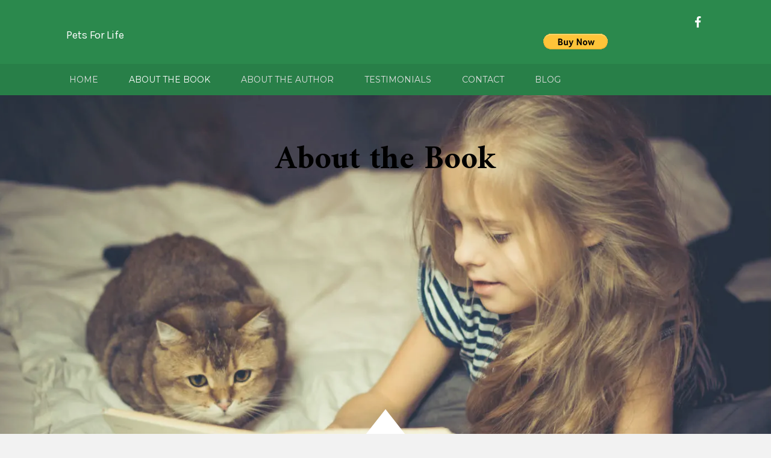

--- FILE ---
content_type: text/html; charset=UTF-8
request_url: https://petsforlife.com/about-the-book/
body_size: 12624
content:
<!DOCTYPE html>
<html lang="en-US">
<head> <script>
var gform;gform||(document.addEventListener("gform_main_scripts_loaded",function(){gform.scriptsLoaded=!0}),window.addEventListener("DOMContentLoaded",function(){gform.domLoaded=!0}),gform={domLoaded:!1,scriptsLoaded:!1,initializeOnLoaded:function(o){gform.domLoaded&&gform.scriptsLoaded?o():!gform.domLoaded&&gform.scriptsLoaded?window.addEventListener("DOMContentLoaded",o):document.addEventListener("gform_main_scripts_loaded",o)},hooks:{action:{},filter:{}},addAction:function(o,n,r,t){gform.addHook("action",o,n,r,t)},addFilter:function(o,n,r,t){gform.addHook("filter",o,n,r,t)},doAction:function(o){gform.doHook("action",o,arguments)},applyFilters:function(o){return gform.doHook("filter",o,arguments)},removeAction:function(o,n){gform.removeHook("action",o,n)},removeFilter:function(o,n,r){gform.removeHook("filter",o,n,r)},addHook:function(o,n,r,t,i){null==gform.hooks[o][n]&&(gform.hooks[o][n]=[]);var e=gform.hooks[o][n];null==i&&(i=n+"_"+e.length),gform.hooks[o][n].push({tag:i,callable:r,priority:t=null==t?10:t})},doHook:function(n,o,r){var t;if(r=Array.prototype.slice.call(r,1),null!=gform.hooks[n][o]&&((o=gform.hooks[n][o]).sort(function(o,n){return o.priority-n.priority}),o.forEach(function(o){"function"!=typeof(t=o.callable)&&(t=window[t]),"action"==n?t.apply(null,r):r[0]=t.apply(null,r)})),"filter"==n)return r[0]},removeHook:function(o,n,t,i){var r;null!=gform.hooks[o][n]&&(r=(r=gform.hooks[o][n]).filter(function(o,n,r){return!!(null!=i&&i!=o.tag||null!=t&&t!=o.priority)}),gform.hooks[o][n]=r)}});
</script>

<meta charset="UTF-8" />
<meta name='viewport' content='width=device-width, initial-scale=1.0' />
<meta http-equiv='X-UA-Compatible' content='IE=edge' />
<link rel="profile" href="https://gmpg.org/xfn/11" />
<meta name='robots' content='index, follow, max-image-preview:large, max-snippet:-1, max-video-preview:-1' />
	<style>img:is([sizes="auto" i], [sizes^="auto," i]) { contain-intrinsic-size: 3000px 1500px }</style>
	
	<!-- This site is optimized with the Yoast SEO plugin v26.5 - https://yoast.com/wordpress/plugins/seo/ -->
	<title>Tails Pet Bond Book | Pets For Life</title>
	<meta name="description" content="Find out more about the book titled Tails at Pets For Life. Visit our website today for additional information." />
	<link rel="canonical" href="https://petsforlife.com/about-the-book/" />
	<meta property="og:locale" content="en_US" />
	<meta property="og:type" content="article" />
	<meta property="og:title" content="Tails Pet Bond Book | Pets For Life" />
	<meta property="og:description" content="Find out more about the book titled Tails at Pets For Life. Visit our website today for additional information." />
	<meta property="og:url" content="https://petsforlife.com/about-the-book/" />
	<meta property="og:site_name" content="Pets For Life" />
	<meta property="article:modified_time" content="2022-01-18T04:26:09+00:00" />
	<meta property="og:image" content="https://petsforlife.com/wp-content/uploads/2017/08/PRESS-Tails-Cover_Page_2_small.jpg" />
	<meta name="twitter:card" content="summary_large_image" />
	<meta name="twitter:label1" content="Est. reading time" />
	<meta name="twitter:data1" content="2 minutes" />
	<script type="application/ld+json" class="yoast-schema-graph">{"@context":"https://schema.org","@graph":[{"@type":"WebPage","@id":"https://petsforlife.com/about-the-book/","url":"https://petsforlife.com/about-the-book/","name":"Tails Pet Bond Book | Pets For Life","isPartOf":{"@id":"https://petsforlife.com/#website"},"primaryImageOfPage":{"@id":"https://petsforlife.com/about-the-book/#primaryimage"},"image":{"@id":"https://petsforlife.com/about-the-book/#primaryimage"},"thumbnailUrl":"https://petsforlife.com/wp-content/uploads/2017/08/PRESS-Tails-Cover_Page_2_small.jpg","datePublished":"2017-08-04T15:23:01+00:00","dateModified":"2022-01-18T04:26:09+00:00","description":"Find out more about the book titled Tails at Pets For Life. Visit our website today for additional information.","breadcrumb":{"@id":"https://petsforlife.com/about-the-book/#breadcrumb"},"inLanguage":"en-US","potentialAction":[{"@type":"ReadAction","target":["https://petsforlife.com/about-the-book/"]}]},{"@type":"ImageObject","inLanguage":"en-US","@id":"https://petsforlife.com/about-the-book/#primaryimage","url":"https://petsforlife.com/wp-content/uploads/2017/08/PRESS-Tails-Cover_Page_2_small.jpg","contentUrl":"https://petsforlife.com/wp-content/uploads/2017/08/PRESS-Tails-Cover_Page_2_small.jpg","width":509,"height":700},{"@type":"BreadcrumbList","@id":"https://petsforlife.com/about-the-book/#breadcrumb","itemListElement":[{"@type":"ListItem","position":1,"name":"Home","item":"https://petsforlife.com/"},{"@type":"ListItem","position":2,"name":"About the Book"}]},{"@type":"WebSite","@id":"https://petsforlife.com/#website","url":"https://petsforlife.com/","name":"Pets For Life","description":"","potentialAction":[{"@type":"SearchAction","target":{"@type":"EntryPoint","urlTemplate":"https://petsforlife.com/?s={search_term_string}"},"query-input":{"@type":"PropertyValueSpecification","valueRequired":true,"valueName":"search_term_string"}}],"inLanguage":"en-US"}]}</script>
	<!-- / Yoast SEO plugin. -->


<link rel='dns-prefetch' href='//fonts.googleapis.com' />
<link href='https://fonts.gstatic.com' crossorigin rel='preconnect' />
<link rel="alternate" type="application/rss+xml" title="Pets For Life &raquo; Feed" href="https://petsforlife.com/feed/" />
<link rel="alternate" type="application/rss+xml" title="Pets For Life &raquo; Comments Feed" href="https://petsforlife.com/comments/feed/" />
<link rel="preload" href="https://petsforlife.com/wp-content/plugins/bb-plugin/fonts/fontawesome/5.15.4/webfonts/fa-solid-900.woff2" as="font" type="font/woff2" crossorigin="anonymous">
		<style>
			.lazyload,
			.lazyloading {
				max-width: 100%;
			}
		</style>
		<script>
window._wpemojiSettings = {"baseUrl":"https:\/\/s.w.org\/images\/core\/emoji\/16.0.1\/72x72\/","ext":".png","svgUrl":"https:\/\/s.w.org\/images\/core\/emoji\/16.0.1\/svg\/","svgExt":".svg","source":{"concatemoji":"https:\/\/petsforlife.com\/wp-includes\/js\/wp-emoji-release.min.js?ver=6.8.3"}};
/*! This file is auto-generated */
!function(s,n){var o,i,e;function c(e){try{var t={supportTests:e,timestamp:(new Date).valueOf()};sessionStorage.setItem(o,JSON.stringify(t))}catch(e){}}function p(e,t,n){e.clearRect(0,0,e.canvas.width,e.canvas.height),e.fillText(t,0,0);var t=new Uint32Array(e.getImageData(0,0,e.canvas.width,e.canvas.height).data),a=(e.clearRect(0,0,e.canvas.width,e.canvas.height),e.fillText(n,0,0),new Uint32Array(e.getImageData(0,0,e.canvas.width,e.canvas.height).data));return t.every(function(e,t){return e===a[t]})}function u(e,t){e.clearRect(0,0,e.canvas.width,e.canvas.height),e.fillText(t,0,0);for(var n=e.getImageData(16,16,1,1),a=0;a<n.data.length;a++)if(0!==n.data[a])return!1;return!0}function f(e,t,n,a){switch(t){case"flag":return n(e,"\ud83c\udff3\ufe0f\u200d\u26a7\ufe0f","\ud83c\udff3\ufe0f\u200b\u26a7\ufe0f")?!1:!n(e,"\ud83c\udde8\ud83c\uddf6","\ud83c\udde8\u200b\ud83c\uddf6")&&!n(e,"\ud83c\udff4\udb40\udc67\udb40\udc62\udb40\udc65\udb40\udc6e\udb40\udc67\udb40\udc7f","\ud83c\udff4\u200b\udb40\udc67\u200b\udb40\udc62\u200b\udb40\udc65\u200b\udb40\udc6e\u200b\udb40\udc67\u200b\udb40\udc7f");case"emoji":return!a(e,"\ud83e\udedf")}return!1}function g(e,t,n,a){var r="undefined"!=typeof WorkerGlobalScope&&self instanceof WorkerGlobalScope?new OffscreenCanvas(300,150):s.createElement("canvas"),o=r.getContext("2d",{willReadFrequently:!0}),i=(o.textBaseline="top",o.font="600 32px Arial",{});return e.forEach(function(e){i[e]=t(o,e,n,a)}),i}function t(e){var t=s.createElement("script");t.src=e,t.defer=!0,s.head.appendChild(t)}"undefined"!=typeof Promise&&(o="wpEmojiSettingsSupports",i=["flag","emoji"],n.supports={everything:!0,everythingExceptFlag:!0},e=new Promise(function(e){s.addEventListener("DOMContentLoaded",e,{once:!0})}),new Promise(function(t){var n=function(){try{var e=JSON.parse(sessionStorage.getItem(o));if("object"==typeof e&&"number"==typeof e.timestamp&&(new Date).valueOf()<e.timestamp+604800&&"object"==typeof e.supportTests)return e.supportTests}catch(e){}return null}();if(!n){if("undefined"!=typeof Worker&&"undefined"!=typeof OffscreenCanvas&&"undefined"!=typeof URL&&URL.createObjectURL&&"undefined"!=typeof Blob)try{var e="postMessage("+g.toString()+"("+[JSON.stringify(i),f.toString(),p.toString(),u.toString()].join(",")+"));",a=new Blob([e],{type:"text/javascript"}),r=new Worker(URL.createObjectURL(a),{name:"wpTestEmojiSupports"});return void(r.onmessage=function(e){c(n=e.data),r.terminate(),t(n)})}catch(e){}c(n=g(i,f,p,u))}t(n)}).then(function(e){for(var t in e)n.supports[t]=e[t],n.supports.everything=n.supports.everything&&n.supports[t],"flag"!==t&&(n.supports.everythingExceptFlag=n.supports.everythingExceptFlag&&n.supports[t]);n.supports.everythingExceptFlag=n.supports.everythingExceptFlag&&!n.supports.flag,n.DOMReady=!1,n.readyCallback=function(){n.DOMReady=!0}}).then(function(){return e}).then(function(){var e;n.supports.everything||(n.readyCallback(),(e=n.source||{}).concatemoji?t(e.concatemoji):e.wpemoji&&e.twemoji&&(t(e.twemoji),t(e.wpemoji)))}))}((window,document),window._wpemojiSettings);
</script>
<style id='wp-emoji-styles-inline-css'>

	img.wp-smiley, img.emoji {
		display: inline !important;
		border: none !important;
		box-shadow: none !important;
		height: 1em !important;
		width: 1em !important;
		margin: 0 0.07em !important;
		vertical-align: -0.1em !important;
		background: none !important;
		padding: 0 !important;
	}
</style>
<link rel='stylesheet' id='wp-block-library-css' href='https://petsforlife.com/wp-includes/css/dist/block-library/style.min.css?ver=6.8.3' media='all' />
<style id='wp-block-library-theme-inline-css'>
.wp-block-audio :where(figcaption){color:#555;font-size:13px;text-align:center}.is-dark-theme .wp-block-audio :where(figcaption){color:#ffffffa6}.wp-block-audio{margin:0 0 1em}.wp-block-code{border:1px solid #ccc;border-radius:4px;font-family:Menlo,Consolas,monaco,monospace;padding:.8em 1em}.wp-block-embed :where(figcaption){color:#555;font-size:13px;text-align:center}.is-dark-theme .wp-block-embed :where(figcaption){color:#ffffffa6}.wp-block-embed{margin:0 0 1em}.blocks-gallery-caption{color:#555;font-size:13px;text-align:center}.is-dark-theme .blocks-gallery-caption{color:#ffffffa6}:root :where(.wp-block-image figcaption){color:#555;font-size:13px;text-align:center}.is-dark-theme :root :where(.wp-block-image figcaption){color:#ffffffa6}.wp-block-image{margin:0 0 1em}.wp-block-pullquote{border-bottom:4px solid;border-top:4px solid;color:currentColor;margin-bottom:1.75em}.wp-block-pullquote cite,.wp-block-pullquote footer,.wp-block-pullquote__citation{color:currentColor;font-size:.8125em;font-style:normal;text-transform:uppercase}.wp-block-quote{border-left:.25em solid;margin:0 0 1.75em;padding-left:1em}.wp-block-quote cite,.wp-block-quote footer{color:currentColor;font-size:.8125em;font-style:normal;position:relative}.wp-block-quote:where(.has-text-align-right){border-left:none;border-right:.25em solid;padding-left:0;padding-right:1em}.wp-block-quote:where(.has-text-align-center){border:none;padding-left:0}.wp-block-quote.is-large,.wp-block-quote.is-style-large,.wp-block-quote:where(.is-style-plain){border:none}.wp-block-search .wp-block-search__label{font-weight:700}.wp-block-search__button{border:1px solid #ccc;padding:.375em .625em}:where(.wp-block-group.has-background){padding:1.25em 2.375em}.wp-block-separator.has-css-opacity{opacity:.4}.wp-block-separator{border:none;border-bottom:2px solid;margin-left:auto;margin-right:auto}.wp-block-separator.has-alpha-channel-opacity{opacity:1}.wp-block-separator:not(.is-style-wide):not(.is-style-dots){width:100px}.wp-block-separator.has-background:not(.is-style-dots){border-bottom:none;height:1px}.wp-block-separator.has-background:not(.is-style-wide):not(.is-style-dots){height:2px}.wp-block-table{margin:0 0 1em}.wp-block-table td,.wp-block-table th{word-break:normal}.wp-block-table :where(figcaption){color:#555;font-size:13px;text-align:center}.is-dark-theme .wp-block-table :where(figcaption){color:#ffffffa6}.wp-block-video :where(figcaption){color:#555;font-size:13px;text-align:center}.is-dark-theme .wp-block-video :where(figcaption){color:#ffffffa6}.wp-block-video{margin:0 0 1em}:root :where(.wp-block-template-part.has-background){margin-bottom:0;margin-top:0;padding:1.25em 2.375em}
</style>
<style id='classic-theme-styles-inline-css'>
/*! This file is auto-generated */
.wp-block-button__link{color:#fff;background-color:#32373c;border-radius:9999px;box-shadow:none;text-decoration:none;padding:calc(.667em + 2px) calc(1.333em + 2px);font-size:1.125em}.wp-block-file__button{background:#32373c;color:#fff;text-decoration:none}
</style>
<style id='global-styles-inline-css'>
:root{--wp--preset--aspect-ratio--square: 1;--wp--preset--aspect-ratio--4-3: 4/3;--wp--preset--aspect-ratio--3-4: 3/4;--wp--preset--aspect-ratio--3-2: 3/2;--wp--preset--aspect-ratio--2-3: 2/3;--wp--preset--aspect-ratio--16-9: 16/9;--wp--preset--aspect-ratio--9-16: 9/16;--wp--preset--color--black: #000000;--wp--preset--color--cyan-bluish-gray: #abb8c3;--wp--preset--color--white: #ffffff;--wp--preset--color--pale-pink: #f78da7;--wp--preset--color--vivid-red: #cf2e2e;--wp--preset--color--luminous-vivid-orange: #ff6900;--wp--preset--color--luminous-vivid-amber: #fcb900;--wp--preset--color--light-green-cyan: #7bdcb5;--wp--preset--color--vivid-green-cyan: #00d084;--wp--preset--color--pale-cyan-blue: #8ed1fc;--wp--preset--color--vivid-cyan-blue: #0693e3;--wp--preset--color--vivid-purple: #9b51e0;--wp--preset--gradient--vivid-cyan-blue-to-vivid-purple: linear-gradient(135deg,rgba(6,147,227,1) 0%,rgb(155,81,224) 100%);--wp--preset--gradient--light-green-cyan-to-vivid-green-cyan: linear-gradient(135deg,rgb(122,220,180) 0%,rgb(0,208,130) 100%);--wp--preset--gradient--luminous-vivid-amber-to-luminous-vivid-orange: linear-gradient(135deg,rgba(252,185,0,1) 0%,rgba(255,105,0,1) 100%);--wp--preset--gradient--luminous-vivid-orange-to-vivid-red: linear-gradient(135deg,rgba(255,105,0,1) 0%,rgb(207,46,46) 100%);--wp--preset--gradient--very-light-gray-to-cyan-bluish-gray: linear-gradient(135deg,rgb(238,238,238) 0%,rgb(169,184,195) 100%);--wp--preset--gradient--cool-to-warm-spectrum: linear-gradient(135deg,rgb(74,234,220) 0%,rgb(151,120,209) 20%,rgb(207,42,186) 40%,rgb(238,44,130) 60%,rgb(251,105,98) 80%,rgb(254,248,76) 100%);--wp--preset--gradient--blush-light-purple: linear-gradient(135deg,rgb(255,206,236) 0%,rgb(152,150,240) 100%);--wp--preset--gradient--blush-bordeaux: linear-gradient(135deg,rgb(254,205,165) 0%,rgb(254,45,45) 50%,rgb(107,0,62) 100%);--wp--preset--gradient--luminous-dusk: linear-gradient(135deg,rgb(255,203,112) 0%,rgb(199,81,192) 50%,rgb(65,88,208) 100%);--wp--preset--gradient--pale-ocean: linear-gradient(135deg,rgb(255,245,203) 0%,rgb(182,227,212) 50%,rgb(51,167,181) 100%);--wp--preset--gradient--electric-grass: linear-gradient(135deg,rgb(202,248,128) 0%,rgb(113,206,126) 100%);--wp--preset--gradient--midnight: linear-gradient(135deg,rgb(2,3,129) 0%,rgb(40,116,252) 100%);--wp--preset--font-size--small: 13px;--wp--preset--font-size--medium: 20px;--wp--preset--font-size--large: 36px;--wp--preset--font-size--x-large: 42px;--wp--preset--spacing--20: 0.44rem;--wp--preset--spacing--30: 0.67rem;--wp--preset--spacing--40: 1rem;--wp--preset--spacing--50: 1.5rem;--wp--preset--spacing--60: 2.25rem;--wp--preset--spacing--70: 3.38rem;--wp--preset--spacing--80: 5.06rem;--wp--preset--shadow--natural: 6px 6px 9px rgba(0, 0, 0, 0.2);--wp--preset--shadow--deep: 12px 12px 50px rgba(0, 0, 0, 0.4);--wp--preset--shadow--sharp: 6px 6px 0px rgba(0, 0, 0, 0.2);--wp--preset--shadow--outlined: 6px 6px 0px -3px rgba(255, 255, 255, 1), 6px 6px rgba(0, 0, 0, 1);--wp--preset--shadow--crisp: 6px 6px 0px rgba(0, 0, 0, 1);}:where(.is-layout-flex){gap: 0.5em;}:where(.is-layout-grid){gap: 0.5em;}body .is-layout-flex{display: flex;}.is-layout-flex{flex-wrap: wrap;align-items: center;}.is-layout-flex > :is(*, div){margin: 0;}body .is-layout-grid{display: grid;}.is-layout-grid > :is(*, div){margin: 0;}:where(.wp-block-columns.is-layout-flex){gap: 2em;}:where(.wp-block-columns.is-layout-grid){gap: 2em;}:where(.wp-block-post-template.is-layout-flex){gap: 1.25em;}:where(.wp-block-post-template.is-layout-grid){gap: 1.25em;}.has-black-color{color: var(--wp--preset--color--black) !important;}.has-cyan-bluish-gray-color{color: var(--wp--preset--color--cyan-bluish-gray) !important;}.has-white-color{color: var(--wp--preset--color--white) !important;}.has-pale-pink-color{color: var(--wp--preset--color--pale-pink) !important;}.has-vivid-red-color{color: var(--wp--preset--color--vivid-red) !important;}.has-luminous-vivid-orange-color{color: var(--wp--preset--color--luminous-vivid-orange) !important;}.has-luminous-vivid-amber-color{color: var(--wp--preset--color--luminous-vivid-amber) !important;}.has-light-green-cyan-color{color: var(--wp--preset--color--light-green-cyan) !important;}.has-vivid-green-cyan-color{color: var(--wp--preset--color--vivid-green-cyan) !important;}.has-pale-cyan-blue-color{color: var(--wp--preset--color--pale-cyan-blue) !important;}.has-vivid-cyan-blue-color{color: var(--wp--preset--color--vivid-cyan-blue) !important;}.has-vivid-purple-color{color: var(--wp--preset--color--vivid-purple) !important;}.has-black-background-color{background-color: var(--wp--preset--color--black) !important;}.has-cyan-bluish-gray-background-color{background-color: var(--wp--preset--color--cyan-bluish-gray) !important;}.has-white-background-color{background-color: var(--wp--preset--color--white) !important;}.has-pale-pink-background-color{background-color: var(--wp--preset--color--pale-pink) !important;}.has-vivid-red-background-color{background-color: var(--wp--preset--color--vivid-red) !important;}.has-luminous-vivid-orange-background-color{background-color: var(--wp--preset--color--luminous-vivid-orange) !important;}.has-luminous-vivid-amber-background-color{background-color: var(--wp--preset--color--luminous-vivid-amber) !important;}.has-light-green-cyan-background-color{background-color: var(--wp--preset--color--light-green-cyan) !important;}.has-vivid-green-cyan-background-color{background-color: var(--wp--preset--color--vivid-green-cyan) !important;}.has-pale-cyan-blue-background-color{background-color: var(--wp--preset--color--pale-cyan-blue) !important;}.has-vivid-cyan-blue-background-color{background-color: var(--wp--preset--color--vivid-cyan-blue) !important;}.has-vivid-purple-background-color{background-color: var(--wp--preset--color--vivid-purple) !important;}.has-black-border-color{border-color: var(--wp--preset--color--black) !important;}.has-cyan-bluish-gray-border-color{border-color: var(--wp--preset--color--cyan-bluish-gray) !important;}.has-white-border-color{border-color: var(--wp--preset--color--white) !important;}.has-pale-pink-border-color{border-color: var(--wp--preset--color--pale-pink) !important;}.has-vivid-red-border-color{border-color: var(--wp--preset--color--vivid-red) !important;}.has-luminous-vivid-orange-border-color{border-color: var(--wp--preset--color--luminous-vivid-orange) !important;}.has-luminous-vivid-amber-border-color{border-color: var(--wp--preset--color--luminous-vivid-amber) !important;}.has-light-green-cyan-border-color{border-color: var(--wp--preset--color--light-green-cyan) !important;}.has-vivid-green-cyan-border-color{border-color: var(--wp--preset--color--vivid-green-cyan) !important;}.has-pale-cyan-blue-border-color{border-color: var(--wp--preset--color--pale-cyan-blue) !important;}.has-vivid-cyan-blue-border-color{border-color: var(--wp--preset--color--vivid-cyan-blue) !important;}.has-vivid-purple-border-color{border-color: var(--wp--preset--color--vivid-purple) !important;}.has-vivid-cyan-blue-to-vivid-purple-gradient-background{background: var(--wp--preset--gradient--vivid-cyan-blue-to-vivid-purple) !important;}.has-light-green-cyan-to-vivid-green-cyan-gradient-background{background: var(--wp--preset--gradient--light-green-cyan-to-vivid-green-cyan) !important;}.has-luminous-vivid-amber-to-luminous-vivid-orange-gradient-background{background: var(--wp--preset--gradient--luminous-vivid-amber-to-luminous-vivid-orange) !important;}.has-luminous-vivid-orange-to-vivid-red-gradient-background{background: var(--wp--preset--gradient--luminous-vivid-orange-to-vivid-red) !important;}.has-very-light-gray-to-cyan-bluish-gray-gradient-background{background: var(--wp--preset--gradient--very-light-gray-to-cyan-bluish-gray) !important;}.has-cool-to-warm-spectrum-gradient-background{background: var(--wp--preset--gradient--cool-to-warm-spectrum) !important;}.has-blush-light-purple-gradient-background{background: var(--wp--preset--gradient--blush-light-purple) !important;}.has-blush-bordeaux-gradient-background{background: var(--wp--preset--gradient--blush-bordeaux) !important;}.has-luminous-dusk-gradient-background{background: var(--wp--preset--gradient--luminous-dusk) !important;}.has-pale-ocean-gradient-background{background: var(--wp--preset--gradient--pale-ocean) !important;}.has-electric-grass-gradient-background{background: var(--wp--preset--gradient--electric-grass) !important;}.has-midnight-gradient-background{background: var(--wp--preset--gradient--midnight) !important;}.has-small-font-size{font-size: var(--wp--preset--font-size--small) !important;}.has-medium-font-size{font-size: var(--wp--preset--font-size--medium) !important;}.has-large-font-size{font-size: var(--wp--preset--font-size--large) !important;}.has-x-large-font-size{font-size: var(--wp--preset--font-size--x-large) !important;}
:where(.wp-block-post-template.is-layout-flex){gap: 1.25em;}:where(.wp-block-post-template.is-layout-grid){gap: 1.25em;}
:where(.wp-block-columns.is-layout-flex){gap: 2em;}:where(.wp-block-columns.is-layout-grid){gap: 2em;}
:root :where(.wp-block-pullquote){font-size: 1.5em;line-height: 1.6;}
</style>
<link rel='stylesheet' id='fl-builder-layout-11-css' href='https://petsforlife.com/wp-content/uploads/bb-plugin/cache/11-layout.css?ver=f395b6a6f5839b549fef783a9cf6db28' media='all' />
<link rel='stylesheet' id='wp-components-css' href='https://petsforlife.com/wp-includes/css/dist/components/style.min.css?ver=6.8.3' media='all' />
<link rel='stylesheet' id='godaddy-styles-css' href='https://petsforlife.com/wp-content/mu-plugins/vendor/wpex/godaddy-launch/includes/Dependencies/GoDaddy/Styles/build/latest.css?ver=2.0.2' media='all' />
<link rel='stylesheet' id='font-awesome-5-css' href='https://petsforlife.com/wp-content/plugins/bb-plugin/fonts/fontawesome/5.15.4/css/all.min.css?ver=2.5.4.3' media='all' />
<link rel='stylesheet' id='dashicons-css' href='https://petsforlife.com/wp-includes/css/dashicons.min.css?ver=6.8.3' media='all' />
<link rel='stylesheet' id='font-awesome-css' href='https://petsforlife.com/wp-content/plugins/bb-plugin/fonts/fontawesome/5.15.4/css/v4-shims.min.css?ver=2.5.4.3' media='all' />
<link rel='stylesheet' id='fl-builder-layout-bundle-7625a9959892a17c4e3822a8839b8715-css' href='https://petsforlife.com/wp-content/uploads/bb-plugin/cache/7625a9959892a17c4e3822a8839b8715-layout-bundle.css?ver=2.5.4.3-1.4.2.1' media='all' />
<link rel='stylesheet' id='jquery-magnificpopup-css' href='https://petsforlife.com/wp-content/plugins/bb-plugin/css/jquery.magnificpopup.min.css?ver=2.5.4.3' media='all' />
<link rel='stylesheet' id='base-css' href='https://petsforlife.com/wp-content/themes/bb-theme/css/base.min.css?ver=1.7.9' media='all' />
<link rel='stylesheet' id='fl-automator-skin-css' href='https://petsforlife.com/wp-content/uploads/bb-theme/skin-63b880e8a3d59.css?ver=1.7.9' media='all' />
<link rel='stylesheet' id='pp-animate-css' href='https://petsforlife.com/wp-content/plugins/bbpowerpack/assets/css/animate.min.css?ver=3.5.1' media='all' />
<link rel='stylesheet' id='fl-builder-google-fonts-7ba385d0455f2475f8dbd26fff381330-css' href='//fonts.googleapis.com/css?family=Karla%3A300%2C400%2C700%2C400%7CAmiri%3A700%7CSource+Sans+Pro%3A700%7CMontserrat%3A400&#038;ver=6.8.3' media='all' />
<script src="https://petsforlife.com/wp-includes/js/jquery/jquery.min.js?ver=3.7.1" id="jquery-core-js"></script>
<script src="https://petsforlife.com/wp-includes/js/jquery/jquery-migrate.min.js?ver=3.4.1" id="jquery-migrate-js"></script>
<script src="https://petsforlife.com/wp-includes/js/imagesloaded.min.js?ver=6.8.3" id="imagesloaded-js"></script>
<script id="smush-lazy-load-js-before">
var smushLazyLoadOptions = {"autoResizingEnabled":false,"autoResizeOptions":{"precision":5,"skipAutoWidth":true}};
</script>
<script src="https://petsforlife.com/wp-content/plugins/wp-smush-pro/app/assets/js/smush-lazy-load.min.js?ver=3.23.0" id="smush-lazy-load-js"></script>
<link rel="https://api.w.org/" href="https://petsforlife.com/wp-json/" /><link rel="alternate" title="JSON" type="application/json" href="https://petsforlife.com/wp-json/wp/v2/pages/11" /><link rel="EditURI" type="application/rsd+xml" title="RSD" href="https://petsforlife.com/xmlrpc.php?rsd" />
<meta name="generator" content="WordPress 6.8.3" />
<link rel='shortlink' href='https://petsforlife.com/?p=11' />
<link rel="alternate" title="oEmbed (JSON)" type="application/json+oembed" href="https://petsforlife.com/wp-json/oembed/1.0/embed?url=https%3A%2F%2Fpetsforlife.com%2Fabout-the-book%2F" />
<link rel="alternate" title="oEmbed (XML)" type="text/xml+oembed" href="https://petsforlife.com/wp-json/oembed/1.0/embed?url=https%3A%2F%2Fpetsforlife.com%2Fabout-the-book%2F&#038;format=xml" />
		<script>
			var bb_powerpack = {
				ajaxurl: 'https://petsforlife.com/wp-admin/admin-ajax.php'
			};
		</script>
				<script>
			document.documentElement.className = document.documentElement.className.replace('no-js', 'js');
		</script>
		<style>.recentcomments a{display:inline !important;padding:0 !important;margin:0 !important;}</style><link rel="icon" href="https://petsforlife.com/wp-content/uploads/2022/01/fav.jpg" sizes="32x32" />
<link rel="icon" href="https://petsforlife.com/wp-content/uploads/2022/01/fav.jpg" sizes="192x192" />
<link rel="apple-touch-icon" href="https://petsforlife.com/wp-content/uploads/2022/01/fav.jpg" />
<meta name="msapplication-TileImage" content="https://petsforlife.com/wp-content/uploads/2022/01/fav.jpg" />
		<style id="wp-custom-css">
			@import url('https://fonts.googleapis.com/css?family=Amiri:700');

/*big screens*/
@media screen and (min-width: 768px){
.content-area {
    width: 100%!important;
    float: none;
    margin: 0;
} 
.site-header .site-branding, 
.site-branding .site-title a{
font-size:58px;
margin:-50px -5px;
}
.above-navigation {
    position: relative;
    overflow: hidden;
    width: 100%;
    clear: both;
    margin-top: -6em;
    margin-bottom: .617924em;
    float: right;
    text-align: right;
}

.site-footer .footer-widgets.col-1 {
    padding-top: 0;
    margin-top: -60px;
}

.site-footer .footer-widgets.col-1 .widget_nav_menu ul li a {
    float: left;
    padding: 10px 44px;
margin-bottom:35px
}
.site-footer .footer-widgets.col-1 .widget_nav_menu ul li:before {
   display: none;
}

.site-content {
    outline: 0;
    margin-bottom: -82px;
}



}

.paypal-header {
margin:40px 0px 20px;
}

@media screen and (max-width: 1024px){
footer .menu a {
    padding-left: 34px;
    padding-right: 34px;}
}
/*little screens*/
@media screen and (max-width: 768px){
.main-navigation ul li a:before{
display:none;
}
.site-footer .footer-widgets.col-1 {
    padding-top: 2vw;
    margin-top: 25px;
}
.site-footer .footer-widgets.col-1 .widget_nav_menu ul li a {
    float: none;
    padding: 10px 28px;
}
.fl-col-small {
    max-width: 100%;
}
	
	.topsecmenu .fl-menu .menu, ..topsecmenu .fl-menu .menu > li {
    display: block;
}

}

@media screen and (max-width: 378px){
.paypal-header {
margin:20px 0px 20px;
}
}

/*all screens*/

.site-header .site-branding, 
.site-branding .site-title a,
h1, h2, h3, h4, h5, h6{
font-family: 'Amiri', serif !important;
}
.site-header {
border-bottom: none;
}
.uabb-heading, .uabb-heading * {
    color: #000 !important;

}
.main-navigation ul.menu a:active, .main-navigation ul.menu a:focus, .main-navigation ul.menu a:hover, .main-navigation ul.menu li:hover > a, .main-navigtaion ul.nav-menu li:hover > a, .main-navigation ul.nav-menu a:active, .main-navigation ul.nav-menu a:focus, .main-navigation ul.nav-menu a:hover, .main-navigation ul.menu > li.current-menu-item > a, .main-navigation ul.nav-menu > li.current-menu-item > a, .main-navigation ul.menu > li:hover > a, .main-navigation ul.nav-menu > li:hover > a, .site-header-cart:hover > li > a, a.cart-contents:hover, .site-header-cart:hover > li > a, ul.menu li.current-menu-item > a{
color:#fff;
}

#post-9 > div > div.fl-builder-content.fl-builder-content-9.fl-builder-content-primary > div.fl-row.fl-row-full-width.fl-row-bg-photo.fl-node-598491a553617.fl-row-full-height.fl-row-align-center.fl-row-bg-overlay > div > div.fl-row-content.fl-row-fixed-width.fl-node-content > div.fl-col-group.fl-node-598e0b5706432 > div > div {
    margin-top: -95px;
}		</style>
		</head>
<body class="wp-singular page-template-default page page-id-11 wp-theme-bb-theme fl-builder fl-theme-builder-footer fl-theme-builder-footer-footer fl-theme-builder-header fl-theme-builder-header-header fl-theme-builder-singular fl-theme-builder-singular-blog-single fl-framework-base fl-preset-default fl-full-width fl-scroll-to-top fl-search-active" itemscope="itemscope" itemtype="https://schema.org/WebPage">
<a aria-label="Skip to content" class="fl-screen-reader-text" href="#fl-main-content">Skip to content</a><div class="fl-page">
	<header class="fl-builder-content fl-builder-content-205 fl-builder-global-templates-locked" data-post-id="205" data-type="header" data-sticky="0" data-sticky-on="" data-sticky-breakpoint="medium" data-shrink="0" data-overlay="0" data-overlay-bg="transparent" data-shrink-image-height="50px" role="banner" itemscope="itemscope" itemtype="http://schema.org/WPHeader"><div class="fl-row fl-row-full-width fl-row-bg-color fl-node-gphv6n3brd5z headmain" data-node="gphv6n3brd5z">
	<div class="fl-row-content-wrap">
		<div class="uabb-row-separator uabb-top-row-separator" >
</div>
						<div class="fl-row-content fl-row-fixed-width fl-node-content">
		
<div class="fl-col-group fl-node-f8ewl0hc57mn fl-col-group-equal-height fl-col-group-align-center fl-col-group-custom-width" data-node="f8ewl0hc57mn">
			<div class="fl-col fl-node-wuaynh4cz6fk" data-node="wuaynh4cz6fk">
	<div class="fl-col-content fl-node-content">
	<div class="fl-module fl-module-rich-text fl-node-9g2z5x0l1udq" data-node="9g2z5x0l1udq">
	<div class="fl-module-content fl-node-content">
		<div class="fl-rich-text">
	<p><a href="/">Pets For Life</a></p>
</div>
	</div>
</div>
	</div>
</div>
			<div class="fl-col fl-node-7xryt9vc4baq fl-col-small fl-col-small-full-width" data-node="7xryt9vc4baq">
	<div class="fl-col-content fl-node-content">
	<div class="fl-module fl-module-icon fl-node-pviasnbwk791" data-node="pviasnbwk791">
	<div class="fl-module-content fl-node-content">
		<div class="fl-icon-wrap">
	<span class="fl-icon">
								<a href="https://www.facebook.com/Petsforlifecom-1151899151607780/?ref=aymt_homepage_panel" target="_blank" rel="noopener" >
							<i class="dashicons dashicons-before dashicons-facebook-alt" aria-hidden="true"></i>
						</a>
			</span>
	</div>
	</div>
</div>
<div class="fl-module fl-module-rich-text fl-node-qe8noact7zum" data-node="qe8noact7zum">
	<div class="fl-module-content fl-node-content">
		<div class="fl-rich-text">
	<form action="https://www.paypal.com/cgi-bin/webscr" method="post" target="_top"><input name="cmd" type="hidden" value="_s-xclick" /><input name="hosted_button_id" type="hidden" value="QEY95W6Q74J6N" /><input alt="PayPal - The safer, easier way to pay online!" name="submit" src="https://www.paypalobjects.com/en_US/i/btn/btn_buynow_LG.gif" type="image" /><img decoding="async" class="aligncenter lazyload" data-src="https://www.paypalobjects.com/en_US/i/scr/pixel.gif" alt="" width="1" height="1" border="0" src="[data-uri]" style="--smush-placeholder-width: 1px; --smush-placeholder-aspect-ratio: 1/1;" /></form>
</div>
	</div>
</div>
	</div>
</div>
	</div>
		</div>
	</div>
</div>
<div class="fl-row fl-row-full-width fl-row-bg-color fl-node-9qpaz5ym1rhs headtopbar" data-node="9qpaz5ym1rhs">
	<div class="fl-row-content-wrap">
		<div class="uabb-row-separator uabb-top-row-separator" >
</div>
						<div class="fl-row-content fl-row-fixed-width fl-node-content">
		
<div class="fl-col-group fl-node-8gyomb0psauh" data-node="8gyomb0psauh">
			<div class="fl-col fl-node-9ulz0hnj26fo" data-node="9ulz0hnj26fo">
	<div class="fl-col-content fl-node-content">
	<div class="fl-module fl-module-menu fl-node-xc4u7kiownem topsecmenu" data-node="xc4u7kiownem">
	<div class="fl-module-content fl-node-content">
		<div class="fl-menu fl-menu-responsive-toggle-mobile">
	<button class="fl-menu-mobile-toggle hamburger-label" aria-label="Menu"><span class="fl-menu-icon svg-container"><svg version="1.1" class="hamburger-menu" xmlns="http://www.w3.org/2000/svg" xmlns:xlink="http://www.w3.org/1999/xlink" viewBox="0 0 512 512">
<rect class="fl-hamburger-menu-top" width="512" height="102"/>
<rect class="fl-hamburger-menu-middle" y="205" width="512" height="102"/>
<rect class="fl-hamburger-menu-bottom" y="410" width="512" height="102"/>
</svg>
</span><span class="fl-menu-mobile-toggle-label">Menu</span></button>	<div class="fl-clear"></div>
	<nav aria-label="Menu" itemscope="itemscope" itemtype="https://schema.org/SiteNavigationElement"><ul id="menu-main-menu" class="menu fl-menu-horizontal fl-toggle-none"><li id="menu-item-73" class="menu-item menu-item-type-post_type menu-item-object-page menu-item-home"><a href="https://petsforlife.com/">Home</a></li><li id="menu-item-72" class="menu-item menu-item-type-post_type menu-item-object-page current-menu-item page_item page-item-11 current_page_item"><a href="https://petsforlife.com/about-the-book/">About the Book</a></li><li id="menu-item-71" class="menu-item menu-item-type-post_type menu-item-object-page"><a href="https://petsforlife.com/about-the-author/">About the Author</a></li><li id="menu-item-70" class="menu-item menu-item-type-post_type menu-item-object-page"><a href="https://petsforlife.com/testimonials/">Testimonials</a></li><li id="menu-item-69" class="menu-item menu-item-type-post_type menu-item-object-page"><a href="https://petsforlife.com/contact/">Contact</a></li><li id="menu-item-68" class="menu-item menu-item-type-post_type menu-item-object-page"><a href="https://petsforlife.com/blog/">Blog</a></li></ul></nav></div>
	</div>
</div>
	</div>
</div>
	</div>
		</div>
	</div>
</div>
</header><div class="uabb-js-breakpoint" style="display: none;"></div>	<div id="fl-main-content" class="fl-page-content" itemprop="mainContentOfPage" role="main">

		
<div class="fl-content-full container">
	<div class="row">
		<div class="fl-content col-md-12">
			<article class="fl-post post-11 page type-page status-publish hentry" id="fl-post-11" itemscope="itemscope" itemtype="https://schema.org/CreativeWork">

			<div class="fl-post-content clearfix" itemprop="text">
		<div class="fl-builder-content fl-builder-content-11 fl-builder-content-primary fl-builder-global-templates-locked" data-post-id="11"><div class="fl-row fl-row-full-width fl-row-bg-photo fl-node-598885c21812c fl-row-bg-overlay" data-node="598885c21812c">
	<div class="fl-row-content-wrap">
		<div class="uabb-row-separator uabb-top-row-separator" >
</div>
		    <div class="pp-row-separator pp-row-separator-bottom">
                        <svg class="pp-small-triangle" xmlns="http://www.w3.org/2000/svg" version="1.1" fill="#ffffff" width="100%" height="100" viewBox="0 0 0.156661 0.1" role="presentation">
                    <polygon points="0.156661,3.93701e-006 0.156661,0.000429134 0.117665,0.05 0.0783307,0.0999961 0.0389961,0.05 -0,0.000429134 -0,3.93701e-006 0.0783307,3.93701e-006 "></polygon>
                </svg>
                </div>
    				<div class="fl-row-content fl-row-fixed-width fl-node-content">
		
<div class="fl-col-group fl-node-59888dd1609d0" data-node="59888dd1609d0">
			<div class="fl-col fl-node-59888dd160cc9" data-node="59888dd160cc9">
	<div class="fl-col-content fl-node-content">
	<div class="fl-module fl-module-uabb-heading fl-node-598885c2180f6" data-node="598885c2180f6">
	<div class="fl-module-content fl-node-content">
		
<div class="uabb-module-content uabb-heading-wrapper uabb-heading-align-center ">
	
	
	<h1 class="uabb-heading">
				<span class="uabb-heading-text">About the Book</span>
			</h1>
						</div>
	</div>
</div>
	</div>
</div>
	</div>

<div class="fl-col-group fl-node-598885c21809f" data-node="598885c21809f">
			<div class="fl-col fl-node-598885c2180d9" data-node="598885c2180d9">
	<div class="fl-col-content fl-node-content">
	<div class="fl-module fl-module-spacer-gap fl-node-598886ac1286d" data-node="598886ac1286d">
	<div class="fl-module-content fl-node-content">
		<div class="uabb-module-content uabb-spacer-gap-preview uabb-spacer-gap">
</div>
	</div>
</div>
	</div>
</div>
	</div>
		</div>
	</div>
</div>
<div class="fl-row fl-row-fixed-width fl-row-bg-none fl-node-59888705c3620" data-node="59888705c3620">
	<div class="fl-row-content-wrap">
		<div class="uabb-row-separator uabb-top-row-separator" >
</div>
						<div class="fl-row-content fl-row-fixed-width fl-node-content">
		
<div class="fl-col-group fl-node-59888705c687e" data-node="59888705c687e">
			<div class="fl-col fl-node-59888705c6a68 fl-col-small fl-col-small-full-width" data-node="59888705c6a68">
	<div class="fl-col-content fl-node-content">
	<div class="fl-module fl-module-rich-text fl-node-5988871bbd8ba" data-node="5988871bbd8ba">
	<div class="fl-module-content fl-node-content">
		<div class="fl-rich-text">
	<p>“Tails is a powerful and affecting read. If you love dogs or cats, I doubt you will be able to put it down once you start reading it. Every story is made easily accessible to us non-veterinarians through Dr. Slack’s perceptive telling of the profound life moments we experience with our pets – oftentimes laugh-out-loud funny, sometimes emotionally poignant, but always engaging with a sly linguistic wit.” – Jim Sayles, Spokane, WA</p>
<p>Tails delves into the curious nature of the bond between two distinctly different creatures: human and animal. How is it that humans have been blessed with four-legged companions that are so willing to accept us unconditionally and touch our lives in ways that help us be better people? Dr. Slack draws from his 35 years of veterinary practice on two continents, Australia and America, to explore this wonderful mystery of human animal bonding. He writes how his clients’ pets touched their lives — the warmth of a cat curled in the lap of an elderly lady, the laughter of a latchkey child at play with his dog, a pet helping a boy survive the chaos of an alcoholic parent — the many magical ways the bond between us brings joy into our human world.</p>
<p>He reflects on how his own pets, Shilo and Bailee, taught him the art of living in the moment and about how our bonds become a great source of comfort at all stages of life, for both species. Through our pets, we humans can learn the secret of how to be our best selves— for all those we love — human and animal.</p>
</div>
	</div>
</div>
	</div>
</div>
			<div class="fl-col fl-node-59888705c6aa6 fl-col-small fl-col-small-full-width" data-node="59888705c6aa6">
	<div class="fl-col-content fl-node-content">
	<div class="fl-module fl-module-photo fl-node-5988870bb6654" data-node="5988870bb6654">
	<div class="fl-module-content fl-node-content">
		<div class="fl-photo fl-photo-align-center" itemscope itemtype="https://schema.org/ImageObject">
	<div class="fl-photo-content fl-photo-img-jpg">
				<img decoding="async" class="fl-photo-img wp-image-40 size-full no-lazyload" src="https://petsforlife.com/wp-content/uploads/2017/08/PRESS-Tails-Cover_Page_2_small.jpg" alt="PRESS-Tails-Cover_Page_2_small" itemprop="image" height="700" width="509" title="PRESS-Tails-Cover_Page_2_small" srcset="https://petsforlife.com/wp-content/uploads/2017/08/PRESS-Tails-Cover_Page_2_small.jpg 509w, https://petsforlife.com/wp-content/uploads/2017/08/PRESS-Tails-Cover_Page_2_small-218x300.jpg 218w" sizes="(max-width: 509px) 100vw, 509px" />
					</div>
	</div>
	</div>
</div>
	</div>
</div>
	</div>

<div class="fl-col-group fl-node-59e0dde011ce5" data-node="59e0dde011ce5">
			<div class="fl-col fl-node-59e0dde012055" data-node="59e0dde012055">
	<div class="fl-col-content fl-node-content">
	<div class="fl-module fl-module-html fl-node-59e0dde89f34d" data-node="59e0dde89f34d">
	<div class="fl-module-content fl-node-content">
		<div class="fl-html">
	<center>
    <form action="https://www.paypal.com/cgi-bin/webscr" method="post" target="_top"><input name="cmd" type="hidden" value="_s-xclick" /><input name="hosted_button_id" type="hidden" value="QEY95W6Q74J6N" /><input alt="PayPal - The safer, easier way to pay online!" name="submit" src="https://www.paypalobjects.com/en_US/i/btn/btn_buynow_LG.gif" type="image" class="no-lazyload" /><img decoding="async" src="https://www.paypalobjects.com/en_US/i/scr/pixel.gif" alt="" width="1" height="1" border="0" class="no-lazyload" /></form>
</center></div>
	</div>
</div>
	</div>
</div>
	</div>
		</div>
	</div>
</div>
</div><div class="uabb-js-breakpoint" style="display: none;"></div>	</div><!-- .fl-post-content -->
	
</article>

<!-- .fl-post -->
		</div>
	</div>
</div>


	</div><!-- .fl-page-content -->
	<footer class="fl-builder-content fl-builder-content-207 fl-builder-global-templates-locked" data-post-id="207" data-type="footer" itemscope="itemscope" itemtype="http://schema.org/WPFooter"><div class="fl-row fl-row-full-width fl-row-bg-color fl-node-2kr4vfoi50eq footer-row" data-node="2kr4vfoi50eq">
	<div class="fl-row-content-wrap">
		<div class="uabb-row-separator uabb-top-row-separator" >
</div>
						<div class="fl-row-content fl-row-fixed-width fl-node-content">
		
<div class="fl-col-group fl-node-bak4dfp1xw57 fl-col-group-equal-height fl-col-group-align-center fl-col-group-custom-width" data-node="bak4dfp1xw57">
			<div class="fl-col fl-node-l3r2yiskx189" data-node="l3r2yiskx189">
	<div class="fl-col-content fl-node-content">
	<div class="fl-module fl-module-menu fl-node-xc1udf4khqtz" data-node="xc1udf4khqtz">
	<div class="fl-module-content fl-node-content">
		<div class="fl-menu">
		<div class="fl-clear"></div>
	<nav aria-label="Menu" itemscope="itemscope" itemtype="https://schema.org/SiteNavigationElement"><ul id="menu-main-menu-1" class="menu fl-menu-horizontal fl-toggle-none"><li id="menu-item-73" class="menu-item menu-item-type-post_type menu-item-object-page menu-item-home"><a href="https://petsforlife.com/">Home</a></li><li id="menu-item-72" class="menu-item menu-item-type-post_type menu-item-object-page current-menu-item page_item page-item-11 current_page_item"><a href="https://petsforlife.com/about-the-book/">About the Book</a></li><li id="menu-item-71" class="menu-item menu-item-type-post_type menu-item-object-page"><a href="https://petsforlife.com/about-the-author/">About the Author</a></li><li id="menu-item-70" class="menu-item menu-item-type-post_type menu-item-object-page"><a href="https://petsforlife.com/testimonials/">Testimonials</a></li><li id="menu-item-69" class="menu-item menu-item-type-post_type menu-item-object-page"><a href="https://petsforlife.com/contact/">Contact</a></li><li id="menu-item-68" class="menu-item menu-item-type-post_type menu-item-object-page"><a href="https://petsforlife.com/blog/">Blog</a></li></ul></nav></div>
	</div>
</div>
	</div>
</div>
	</div>

<div class="fl-col-group fl-node-a4i2pzchx1eg" data-node="a4i2pzchx1eg">
			<div class="fl-col fl-node-y60n917wpxoi" data-node="y60n917wpxoi">
	<div class="fl-col-content fl-node-content">
	<div class="fl-module fl-module-icon-group fl-node-grh5w27mckny" data-node="grh5w27mckny">
	<div class="fl-module-content fl-node-content">
		<div class="fl-icon-group">
	<span class="fl-icon">
								<a href="https://www.facebook.com/Petsforlifecom-1151899151607780/?ref=aymt_homepage_panel" target="_blank" rel="noopener" >
							<i class="dashicons dashicons-before dashicons-facebook-alt" aria-hidden="true"></i>
						</a>
			</span>
	</div>
	</div>
</div>
	</div>
</div>
	</div>
		</div>
	</div>
</div>
<div class="fl-row fl-row-full-width fl-row-bg-color fl-node-aqxpdc3ouh5f footer-copyright" data-node="aqxpdc3ouh5f">
	<div class="fl-row-content-wrap">
		<div class="uabb-row-separator uabb-top-row-separator" >
</div>
						<div class="fl-row-content fl-row-fixed-width fl-node-content">
		
<div class="fl-col-group fl-node-o1tkyu5f8csn fl-col-group-equal-height fl-col-group-align-center fl-col-group-custom-width" data-node="o1tkyu5f8csn">
			<div class="fl-col fl-node-figc4ka13nhb fl-col-small fl-col-small-full-width" data-node="figc4ka13nhb">
	<div class="fl-col-content fl-node-content">
	<div class="fl-module fl-module-rich-text fl-node-80916avw2ydt" data-node="80916avw2ydt">
	<div class="fl-module-content fl-node-content">
		<div class="fl-rich-text">
	<p>© Pets For Life 2025</p>
</div>
	</div>
</div>
	</div>
</div>
			<div class="fl-col fl-node-7wz1rcb2xtqh fl-col-small fl-col-small-full-width" data-node="7wz1rcb2xtqh">
	<div class="fl-col-content fl-node-content">
	<div class="fl-module fl-module-rich-text fl-node-ag1ekts3uod8" data-node="ag1ekts3uod8">
	<div class="fl-module-content fl-node-content">
		<div class="fl-rich-text">
	<div><a href="https://www.godaddy.com/websites/web-design" target="_blank" rel="nofollow noopener"><img decoding="async" src="https://nebula.wsimg.com/aadc63d8e8dbd533470bdc4e350bc4af?AccessKeyId=B7351D786AE96FEF6EBB&amp;disposition=0&amp;alloworigin=1" alt="GoDaddy Web Design" /></a></div>
</div>
	</div>
</div>
	</div>
</div>
	</div>
		</div>
	</div>
</div>
</footer><div class="uabb-js-breakpoint" style="display: none;"></div>	</div><!-- .fl-page -->
<script type="speculationrules">
{"prefetch":[{"source":"document","where":{"and":[{"href_matches":"\/*"},{"not":{"href_matches":["\/wp-*.php","\/wp-admin\/*","\/wp-content\/uploads\/*","\/wp-content\/*","\/wp-content\/plugins\/*","\/wp-content\/themes\/bb-theme\/*","\/*\\?(.+)"]}},{"not":{"selector_matches":"a[rel~=\"nofollow\"]"}},{"not":{"selector_matches":".no-prefetch, .no-prefetch a"}}]},"eagerness":"conservative"}]}
</script>
<a href="#" id="fl-to-top"><span class="sr-only">Scroll To Top</span><i class="fas fa-chevron-up" aria-hidden="true"></i></a><script src="https://petsforlife.com/wp-content/uploads/bb-plugin/cache/11-layout.js?ver=53c8ad3f01cc74fcfff727228919597b" id="fl-builder-layout-11-js"></script>
<script src="https://petsforlife.com/wp-content/plugins/bb-plugin/js/jquery.ba-throttle-debounce.min.js?ver=2.5.4.3" id="jquery-throttle-js"></script>
<script src="https://petsforlife.com/wp-content/uploads/bb-plugin/cache/281d7eda551e36e7b9e70021ae488d65-layout-bundle.js?ver=2.5.4.3-1.4.2.1" id="fl-builder-layout-bundle-281d7eda551e36e7b9e70021ae488d65-js"></script>
<script src="https://petsforlife.com/wp-content/plugins/bb-plugin/js/jquery.magnificpopup.min.js?ver=2.5.4.3" id="jquery-magnificpopup-js"></script>
<script id="fl-automator-js-extra">
var themeopts = {"medium_breakpoint":"992","mobile_breakpoint":"768"};
</script>
<script src="https://petsforlife.com/wp-content/themes/bb-theme/js/theme.min.js?ver=1.7.9" id="fl-automator-js"></script>
		<script>'undefined'=== typeof _trfq || (window._trfq = []);'undefined'=== typeof _trfd && (window._trfd=[]),
                _trfd.push({'tccl.baseHost':'secureserver.net'}),
                _trfd.push({'ap':'wpaas'},
                    {'server':'d0c8a25c-7957-0772-dd7a-90c7b218b0a2.secureserver.net'},
                    {'pod':'A2NLWPPOD08'},
                    {'storage':'a2cephmah003pod08_data04'},                     {'xid':'41213193'},
                    {'wp':'6.8.3'},
                    {'php':'8.2.26'},
                    {'loggedin':'0'},
                    {'cdn':'1'},
                    {'builder':'beaver-builder'},
                    {'theme':'bb-theme'},
                    {'wds':'0'},
                    {'wp_alloptions_count':'238'},
                    {'wp_alloptions_bytes':'65891'},
                    {'gdl_coming_soon_page':'0'}
                                    );
            var trafficScript = document.createElement('script'); trafficScript.src = 'https://img1.wsimg.com/signals/js/clients/scc-c2/scc-c2.min.js'; window.document.head.appendChild(trafficScript);</script>
		<script>window.addEventListener('click', function (elem) { var _elem$target, _elem$target$dataset, _window, _window$_trfq; return (elem === null || elem === void 0 ? void 0 : (_elem$target = elem.target) === null || _elem$target === void 0 ? void 0 : (_elem$target$dataset = _elem$target.dataset) === null || _elem$target$dataset === void 0 ? void 0 : _elem$target$dataset.eid) && ((_window = window) === null || _window === void 0 ? void 0 : (_window$_trfq = _window._trfq) === null || _window$_trfq === void 0 ? void 0 : _window$_trfq.push(["cmdLogEvent", "click", elem.target.dataset.eid]));});</script>
		<script src='https://img1.wsimg.com/traffic-assets/js/tccl-tti.min.js' onload="window.tti.calculateTTI()"></script>
		</body>
</html>
